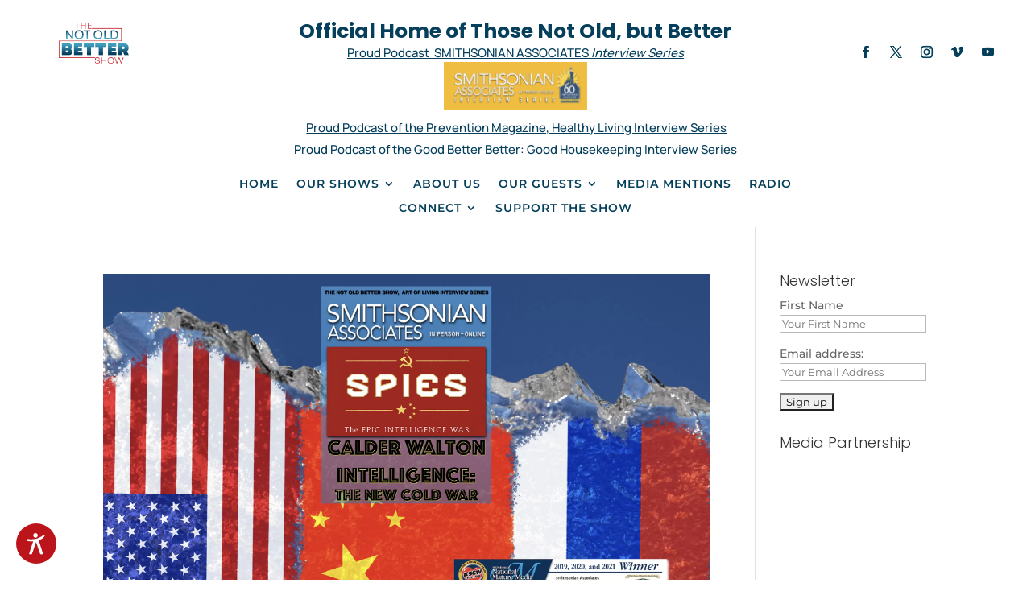

--- FILE ---
content_type: text/html; charset=utf-8
request_url: https://www.google.com/recaptcha/api2/aframe
body_size: 268
content:
<!DOCTYPE HTML><html><head><meta http-equiv="content-type" content="text/html; charset=UTF-8"></head><body><script nonce="aWyHCtb42WtP6_ZQZCGw1A">/** Anti-fraud and anti-abuse applications only. See google.com/recaptcha */ try{var clients={'sodar':'https://pagead2.googlesyndication.com/pagead/sodar?'};window.addEventListener("message",function(a){try{if(a.source===window.parent){var b=JSON.parse(a.data);var c=clients[b['id']];if(c){var d=document.createElement('img');d.src=c+b['params']+'&rc='+(localStorage.getItem("rc::a")?sessionStorage.getItem("rc::b"):"");window.document.body.appendChild(d);sessionStorage.setItem("rc::e",parseInt(sessionStorage.getItem("rc::e")||0)+1);localStorage.setItem("rc::h",'1768896283984');}}}catch(b){}});window.parent.postMessage("_grecaptcha_ready", "*");}catch(b){}</script></body></html>

--- FILE ---
content_type: text/css; charset=utf-8
request_url: https://notold-better.com/wp-content/et-cache/10154/et-core-unified-cpt-deferred-10154.min.css?ver=1768741768
body_size: 1041
content:
.et_pb_section_0_tb_header.et_pb_section{padding-top:0px;padding-bottom:0px;margin-top:0px;margin-bottom:0px}.et_pb_row_0_tb_header,.et_pb_column_0_tb_header{background-color:RGBA(255,255,255,0)}.et_pb_row_0_tb_header.et_pb_row{padding-top:5px!important;padding-right:3%!important;padding-bottom:5px!important;padding-left:3%!important;padding-top:5px;padding-right:3%;padding-bottom:5px;padding-left:3%}.et_pb_row_0_tb_header,body #page-container .et-db #et-boc .et-l .et_pb_row_0_tb_header.et_pb_row,body.et_pb_pagebuilder_layout.single #page-container #et-boc .et-l .et_pb_row_0_tb_header.et_pb_row,body.et_pb_pagebuilder_layout.single.et_full_width_page #page-container #et-boc .et-l .et_pb_row_0_tb_header.et_pb_row{max-width:100%}.et_pb_image_0_tb_header{padding-top:0px;padding-bottom:0px;margin-top:23px!important;margin-bottom:0px!important;margin-left:35px!important;text-align:center}.et_pb_text_0_tb_header h1{font-weight:700;font-size:25px;color:#053f5c!important;line-height:1.1em;text-align:center}.et_pb_text_0_tb_header{padding-top:20px!important;padding-right:0px!important;padding-bottom:0px!important;margin-bottom:0px!important;width:100%}.et_pb_text_3_tb_header.et_pb_text,.et_pb_text_1_tb_header.et_pb_text,.et_pb_text_2_tb_header.et_pb_text{color:#053f5c!important}.et_pb_text_1_tb_header,.et_pb_text_3_tb_header,.et_pb_text_2_tb_header{font-family:'Manrope',Helvetica,Arial,Lucida,sans-serif;font-size:15px;padding-top:0px!important;padding-bottom:0px!important;margin-top:-8px!important;margin-bottom:12px!important;max-width:100%}.et_pb_text_1_tb_header.et_pb_text a,.et_pb_text_3_tb_header.et_pb_text a,.et_pb_text_2_tb_header.et_pb_text a{color:#053F5C!important}.et_pb_text_1_tb_header a,.et_pb_text_2_tb_header a,.et_pb_text_3_tb_header a{text-decoration:underline}.et_pb_menu_0_tb_header.et_pb_menu ul li a{font-weight:600;text-transform:uppercase;color:#053f5c!important;letter-spacing:1px}.et_pb_menu_0_tb_header.et_pb_menu{background-color:RGBA(255,255,255,0);margin-top:0px!important;transition:background-color 300ms ease 0ms,background-image 300ms ease 0ms;.sub-menu li a{font-size:12px!important}}.et_pb_sticky.et_pb_menu_0_tb_header.et_pb_menu{background-image:initial;background-color:#ffffff}.et_pb_menu_0_tb_header{padding-top:4px;padding-bottom:4px;width:100%}.et_pb_menu_0_tb_header.et_pb_menu .nav li ul.sub-menu li.current-menu-item a,.et_pb_menu_0_tb_header.et_pb_menu ul li.current-menu-item a{color:#bc141b!important}.et_pb_menu_0_tb_header.et_pb_menu .nav li ul{background-color:#ffffff!important;border-color:#06405d}.et_pb_menu_0_tb_header.et_pb_menu .et_mobile_menu,.et_pb_menu_0_tb_header.et_pb_menu .et_mobile_menu ul,.et_pb_menu_0_tb_header.et_pb_menu .nav li ul:hover{background-color:#ffffff!important}.et_pb_menu_0_tb_header.et_pb_menu .et_mobile_menu{border-color:#06405d}.et_pb_menu_0_tb_header.et_pb_menu .nav li ul.sub-menu a{color:#06405d!important}.et_pb_menu_0_tb_header.et_pb_menu .et_mobile_menu a{color:#000000!important}.et_pb_menu_0_tb_header .et_pb_menu_inner_container>.et_pb_menu__logo-wrap,.et_pb_menu_0_tb_header .et_pb_menu__logo-slot{width:0%;max-width:100%}.et_pb_menu_0_tb_header .et_pb_menu_inner_container>.et_pb_menu__logo-wrap .et_pb_menu__logo img,.et_pb_menu_0_tb_header .et_pb_menu__logo-slot .et_pb_menu__logo-wrap img{height:auto;max-height:none}.et_pb_menu_0_tb_header .mobile_nav .mobile_menu_bar:before{color:#053F5C}.et_pb_menu_0_tb_header .et_pb_menu__icon.et_pb_menu__search-button,.et_pb_menu_0_tb_header .et_pb_menu__icon.et_pb_menu__close-search-button,.et_pb_menu_0_tb_header .et_pb_menu__icon.et_pb_menu__cart-button{display:none;color:#053F5C}.et_pb_social_media_follow .et_pb_social_media_follow_network_3_tb_header.et_pb_social_icon .icon:before,.et_pb_social_media_follow .et_pb_social_media_follow_network_0_tb_header.et_pb_social_icon .icon:before,.et_pb_social_media_follow .et_pb_social_media_follow_network_1_tb_header.et_pb_social_icon .icon:before,.et_pb_social_media_follow .et_pb_social_media_follow_network_4_tb_header.et_pb_social_icon .icon:before,.et_pb_social_media_follow .et_pb_social_media_follow_network_2_tb_header.et_pb_social_icon .icon:before{color:#053f5c}ul.et_pb_social_media_follow_0_tb_header{margin-top:45px!important}.et_pb_social_media_follow_0_tb_header li a.icon:before{transition:color 300ms ease 0ms;font-size:15px;line-height:30px;height:30px;width:30px}.et_pb_social_media_follow_0_tb_header li.et_pb_social_icon a.icon:before{color:#000000}.et_pb_social_media_follow_0_tb_header li.et_pb_social_icon a.icon:hover:before{color:#353535}.et_pb_social_media_follow_0_tb_header li a.icon{height:30px;width:30px}.et_pb_social_media_follow_network_2_tb_header a.icon{background-color:rgba(0,0,0,0)!important}.et_pb_text_2_tb_header.et_pb_module,.et_pb_menu_0_tb_header.et_pb_module,.et_pb_text_1_tb_header.et_pb_module,.et_pb_text_3_tb_header.et_pb_module{margin-left:auto!important;margin-right:auto!important}@media only screen and (min-width:981px){.et_pb_row_0_tb_header,body #page-container .et-db #et-boc .et-l .et_pb_row_0_tb_header.et_pb_row,body.et_pb_pagebuilder_layout.single #page-container #et-boc .et-l .et_pb_row_0_tb_header.et_pb_row,body.et_pb_pagebuilder_layout.single.et_full_width_page #page-container #et-boc .et-l .et_pb_row_0_tb_header.et_pb_row{width:100%}.et_pb_image_0_tb_header{width:36%}}@media only screen and (max-width:980px){.et_pb_row_0_tb_header,body #page-container .et-db #et-boc .et-l .et_pb_row_0_tb_header.et_pb_row,body.et_pb_pagebuilder_layout.single #page-container #et-boc .et-l .et_pb_row_0_tb_header.et_pb_row,body.et_pb_pagebuilder_layout.single.et_full_width_page #page-container #et-boc .et-l .et_pb_row_0_tb_header.et_pb_row{width:100%}.et_pb_image_0_tb_header{margin-right:40px!important;margin-left:40px!important;width:36%}.et_pb_image_0_tb_header .et_pb_image_wrap img{width:auto}.et_pb_text_0_tb_header h1{font-size:58px}.et_pb_text_0_tb_header{margin-top:0px!important;margin-bottom:12px!important}.et_pb_menu_0_tb_header .et_pb_menu__icon.et_pb_menu__search-button,.et_pb_menu_0_tb_header .et_pb_menu__icon.et_pb_menu__close-search-button,.et_pb_menu_0_tb_header .et_pb_menu__icon.et_pb_menu__cart-button{display:none}}@media only screen and (max-width:767px){.et_pb_image_0_tb_header{margin-right:40px!important;margin-left:40px!important;width:79%}.et_pb_image_0_tb_header .et_pb_image_wrap img{width:auto}.et_pb_text_0_tb_header h1{font-size:40px}.et_pb_text_0_tb_header{margin-top:0px!important;margin-bottom:12px!important}.et_pb_menu_0_tb_header .et_pb_menu__icon.et_pb_menu__search-button,.et_pb_menu_0_tb_header .et_pb_menu__icon.et_pb_menu__close-search-button,.et_pb_menu_0_tb_header .et_pb_menu__icon.et_pb_menu__cart-button{display:flex}.et_pb_image_0_tb_header.et_pb_module{margin-left:auto!important;margin-right:auto!important}}

--- FILE ---
content_type: text/css; charset=utf-8
request_url: https://notold-better.com/wp-content/et-cache/10193/et-core-unified-cpt-deferred-10193.min.css?ver=1768741768
body_size: 1093
content:
.et_pb_section_0_tb_footer.et_pb_section{padding-top:77px;padding-bottom:77px;background-color:rgba(6,64,93,0.09)!important}.et_pb_row_0_tb_footer.et_pb_row{padding-top:22px!important;padding-bottom:0px!important;padding-top:22px;padding-bottom:0px}.et_pb_row_0_tb_footer,body #page-container .et-db #et-boc .et-l .et_pb_row_0_tb_footer.et_pb_row,body.et_pb_pagebuilder_layout.single #page-container #et-boc .et-l .et_pb_row_0_tb_footer.et_pb_row,body.et_pb_pagebuilder_layout.single.et_full_width_page #page-container #et-boc .et-l .et_pb_row_0_tb_footer.et_pb_row{width:90%}.et_pb_image_0_tb_footer{max-width:240px;text-align:left;margin-left:0}.et_pb_text_1_tb_footer.et_pb_text,.et_pb_text_6_tb_footer.et_pb_text ul li,.et_pb_text_6_tb_footer.et_pb_text ol li>ul li,.et_pb_text_6_tb_footer.et_pb_text a,.et_pb_text_6_tb_footer.et_pb_text,.et_pb_text_5_tb_footer.et_pb_text,.et_pb_text_4_tb_footer.et_pb_text ul li,.et_pb_text_4_tb_footer.et_pb_text ol li>ul li,.et_pb_text_4_tb_footer.et_pb_text a,.et_pb_text_3_tb_footer.et_pb_text,.et_pb_text_2_tb_footer.et_pb_text ul li,.et_pb_text_2_tb_footer.et_pb_text ol li>ul li,.et_pb_text_2_tb_footer.et_pb_text a,.et_pb_text_2_tb_footer.et_pb_text,.et_pb_text_4_tb_footer.et_pb_text,.et_pb_text_0_tb_footer.et_pb_text,.et_pb_menu_0_tb_footer.et_pb_menu .et_mobile_menu a,.et_pb_menu_0_tb_footer.et_pb_menu .nav li ul.sub-menu a,.et_pb_menu_0_tb_footer.et_pb_menu .nav li ul.sub-menu li.current-menu-item a{color:#000000!important}.et_pb_text_0_tb_footer{font-size:15px;margin-top:32px!important;max-width:481px}ul.et_pb_social_media_follow_0_tb_footer a.icon{border-radius:1000px 1000px 1000px 1000px}ul.et_pb_social_media_follow_0_tb_footer{margin-top:24px!important}.et_pb_social_media_follow_0_tb_footer li a.icon:before{transition:color 300ms ease 0ms}.et_pb_menu_0_tb_footer .et_pb_menu__icon.et_pb_menu__cart-button,.et_pb_social_media_follow_0_tb_footer li.et_pb_social_icon a.icon:before,.et_pb_menu_0_tb_footer .et_pb_menu__icon.et_pb_menu__search-button,.et_pb_menu_0_tb_footer .et_pb_menu__icon.et_pb_menu__close-search-button,.et_pb_menu_0_tb_footer .mobile_nav .mobile_menu_bar:before{color:#ffffff}.et_pb_social_media_follow_0_tb_footer li.et_pb_social_icon a.icon:hover:before{color:#e2e2e2}.et_pb_text_3_tb_footer,.et_pb_text_1_tb_footer,.et_pb_text_5_tb_footer{line-height:0.9em;font-family:'Poppins',Helvetica,Arial,Lucida,sans-serif;font-weight:600;font-size:17px;line-height:0.9em}.et_pb_divider_1_tb_footer,.et_pb_divider_2_tb_footer,.et_pb_divider_0_tb_footer{margin-top:-9px!important}.et_pb_divider_1_tb_footer:before,.et_pb_divider_0_tb_footer:before,.et_pb_divider_2_tb_footer:before{border-top-color:#c9c9c9}.et_pb_text_2_tb_footer,.et_pb_text_4_tb_footer,.et_pb_text_6_tb_footer{line-height:1.5em;font-family:'Poppins',Helvetica,Arial,Lucida,sans-serif;line-height:1.5em;padding-left:4px!important;margin-top:-10px!important}.et_pb_text_2_tb_footer a,.et_pb_text_6_tb_footer a,.et_pb_text_4_tb_footer a{line-height:1.1em}.et_pb_text_2_tb_footer ul li,.et_pb_text_6_tb_footer ul li,.et_pb_text_4_tb_footer ul li{line-height:2em;font-size:15px;line-height:2em;text-align:left}.et_pb_section_1_tb_footer.et_pb_section{padding-top:24px;padding-bottom:24px;background-color:#06405d!important}.et_pb_row_1_tb_footer,body #page-container .et-db #et-boc .et-l .et_pb_row_1_tb_footer.et_pb_row,body.et_pb_pagebuilder_layout.single #page-container #et-boc .et-l .et_pb_row_1_tb_footer.et_pb_row,body.et_pb_pagebuilder_layout.single.et_full_width_page #page-container #et-boc .et-l .et_pb_row_1_tb_footer.et_pb_row{max-width:1400px}.et_pb_text_7_tb_footer.et_pb_text,.et_pb_menu_0_tb_footer.et_pb_menu ul li.current-menu-item a{color:#ffffff!important}.et_pb_text_7_tb_footer{line-height:0.9em;font-size:15px;line-height:0.9em;margin-top:42px!important}.et_pb_menu_0_tb_footer.et_pb_menu ul li a{font-size:15px;color:#ffffff!important}.et_pb_menu_0_tb_footer.et_pb_menu{background-color:rgba(0,0,0,0)}.et_pb_menu_0_tb_footer{max-width:87%}.et_pb_menu_0_tb_footer.et_pb_menu .nav li ul,.et_pb_menu_0_tb_footer.et_pb_menu .et_mobile_menu,.et_pb_menu_0_tb_footer.et_pb_menu .et_mobile_menu ul{background-color:#ffffff!important}.et_pb_menu_0_tb_footer.et_pb_menu .et-menu-nav>ul.upwards li ul,.et_pb_menu_0_tb_footer.et_pb_menu .et_mobile_menu{border-color:#ffffff}.et_pb_menu_0_tb_footer .et_pb_menu_inner_container>.et_pb_menu__logo-wrap,.et_pb_menu_0_tb_footer .et_pb_menu__logo-slot{width:22%;max-width:100%}.et_pb_menu_0_tb_footer .et_pb_menu_inner_container>.et_pb_menu__logo-wrap .et_pb_menu__logo img,.et_pb_menu_0_tb_footer .et_pb_menu__logo-slot .et_pb_menu__logo-wrap img{height:auto;max-height:none}.et_pb_social_media_follow_network_2_tb_footer a.icon,.et_pb_social_media_follow_network_1_tb_footer a.icon,.et_pb_social_media_follow_network_4_tb_footer a.icon,.et_pb_social_media_follow_network_0_tb_footer a.icon,.et_pb_social_media_follow_network_3_tb_footer a.icon{background-color:#06405d!important}.et_pb_social_media_follow li.et_pb_social_media_follow_network_2_tb_footer a,.et_pb_social_media_follow li.et_pb_social_media_follow_network_4_tb_footer a,.et_pb_social_media_follow li.et_pb_social_media_follow_network_3_tb_footer a,.et_pb_social_media_follow li.et_pb_social_media_follow_network_1_tb_footer a,.et_pb_social_media_follow li.et_pb_social_media_follow_network_0_tb_footer a{padding-top:6px;padding-right:6px;padding-bottom:6px;padding-left:6px;width:auto;height:auto}.et_pb_image_0_tb_footer.et_pb_module{margin-left:0px!important;margin-right:auto!important}.et_pb_menu_0_tb_footer.et_pb_module{margin-left:auto!important;margin-right:0px!important}@media only screen and (min-width:981px){.et_pb_row_0_tb_footer,body #page-container .et-db #et-boc .et-l .et_pb_row_0_tb_footer.et_pb_row,body.et_pb_pagebuilder_layout.single #page-container #et-boc .et-l .et_pb_row_0_tb_footer.et_pb_row,body.et_pb_pagebuilder_layout.single.et_full_width_page #page-container #et-boc .et-l .et_pb_row_0_tb_footer.et_pb_row{max-width:1170px}}@media only screen and (max-width:980px){.et_pb_row_0_tb_footer,body #page-container .et-db #et-boc .et-l .et_pb_row_0_tb_footer.et_pb_row,body.et_pb_pagebuilder_layout.single #page-container #et-boc .et-l .et_pb_row_0_tb_footer.et_pb_row,body.et_pb_pagebuilder_layout.single.et_full_width_page #page-container #et-boc .et-l .et_pb_row_0_tb_footer.et_pb_row{max-width:90%}.et_pb_image_0_tb_footer .et_pb_image_wrap img{width:auto}.et_pb_text_0_tb_footer{margin-top:-10px!important}.et_pb_divider_0_tb_footer,.et_pb_divider_1_tb_footer,.et_pb_divider_2_tb_footer{margin-top:-24px!important;margin-bottom:14px!important}}@media only screen and (max-width:767px){.et_pb_image_0_tb_footer .et_pb_image_wrap img{width:auto}.et_pb_text_0_tb_footer{line-height:1.5em;margin-top:-10px!important}.et_pb_text_1_tb_footer,.et_pb_text_3_tb_footer,.et_pb_text_5_tb_footer,.et_pb_text_7_tb_footer{line-height:1.3em}.et_pb_divider_0_tb_footer,.et_pb_divider_1_tb_footer,.et_pb_divider_2_tb_footer{margin-top:-27px!important;margin-bottom:14px!important}}

--- FILE ---
content_type: image/svg+xml
request_url: https://widget.prod.equally.ai/assets/enter-key.svg
body_size: 599
content:
<?xml version="1.0" encoding="UTF-8"?>
<svg width="80" height="80" viewBox="0 0 24 24" version="1.1" xmlns="http://www.w3.org/2000/svg" xmlns:xlink="http://www.w3.org/1999/xlink" aria-hidden="true">
    <!-- Uploaded to: SVG Repo, www.svgrepo.com, Generator: SVG Repo Mixer Tools -->
    <title>ic_fluent_arrow_enter_24_filled</title>
    <desc>Created with Sketch.</desc>
    <g stroke="none" stroke-width="1" fill="none" fill-rule="evenodd">
        <g fill="#212121" fill-rule="nonzero">
            <path d="M21,4 C21.5128358,4 21.9355072,4.38604019 21.9932723,4.88337887 L22,5 L22,11.5 C22,13.3685634 20.5357224,14.8951264 18.6920352,14.9948211 L18.5,15 L5.415,15 L8.70710678,18.2928932 C9.06759074,18.6533772 9.09532028,19.2206082 8.79029539,19.6128994 L8.70710678,19.7071068 C8.34662282,20.0675907 7.77939176,20.0953203 7.38710056,19.7902954 L7.29289322,19.7071068 L2.29289322,14.7071068 C2.25749917,14.6717127 2.22531295,14.6343256 2.19633458,14.5953066 L2.12467117,14.4840621 L2.12467117,14.4840621 L2.07122549,14.371336 L2.07122549,14.371336 L2.03584514,14.265993 L2.03584514,14.265993 L2.0110178,14.1484669 L2.0110178,14.1484669 L2.00397748,14.0898018 L2.00397748,14.0898018 L2,14 L2.00278786,13.9247615 L2.00278786,13.9247615 L2.02024007,13.7992742 L2.02024007,13.7992742 L2.04973809,13.6878575 L2.04973809,13.6878575 L2.09367336,13.5767785 L2.09367336,13.5767785 L2.14599545,13.4792912 L2.14599545,13.4792912 L2.20970461,13.3871006 L2.20970461,13.3871006 L2.29289322,13.2928932 L2.29289322,13.2928932 L7.29289322,8.29289322 C7.68341751,7.90236893 8.31658249,7.90236893 8.70710678,8.29289322 C9.06759074,8.65337718 9.09532028,9.22060824 8.79029539,9.61289944 L8.70710678,9.70710678 L5.415,13 L18.5,13 C19.2796961,13 19.9204487,12.4051119 19.9931334,11.64446 L20,11.5 L20,5 C20,4.44771525 20.4477153,4 21,4 Z">

</path>
        </g>
    </g>
</svg>